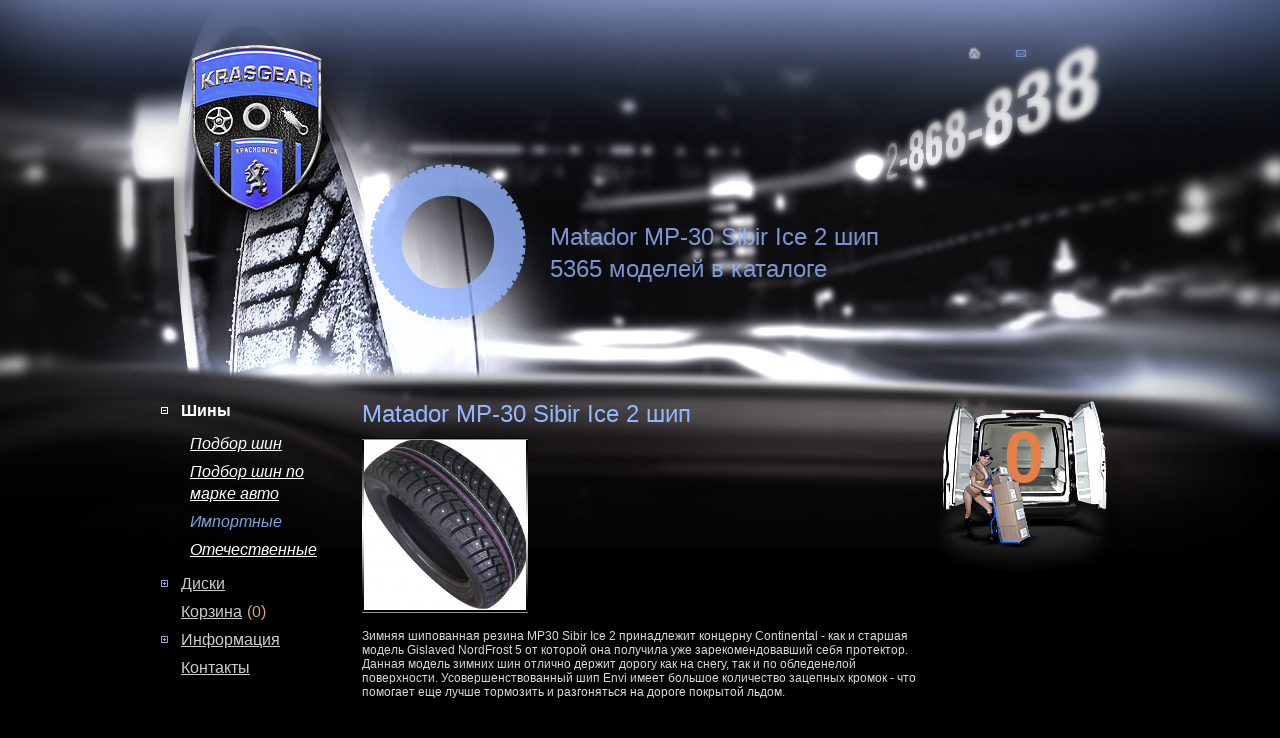

--- FILE ---
content_type: text/html; charset=UTF-8
request_url: http://krasgear.ru/catalog/shini/importnie/matador_mp-30_sibir_ice_2_ship.html
body_size: 4026
content:
<!DOCTYPE html>
<html>
<head>
    			<meta http-equiv="Content-Type" content="text/html; charset=utf-8">
			<meta name="robots" content="index, follow" />
			<meta name="keywords" content="Matador MP-30 Sibir Ice 2 шип" />
			<meta name="title" content="Зимние автошины в Красноярске, резина, автошины, интернет магазин шин Красноярск" />
			<meta name="description" content="Matador MP-30 Sibir Ice 2 шип" />
            <title>Matador MP-30 Sibir Ice 2 шип купить в Красноярске</title>
			<meta name='yandex-verification' content='661264c2564c5b8f' />
      <meta name="google-site-verification" content="qD48lGel4dPuqC5zT0z0UfBp_E4OZc3dwcPWPVun-4k" />
            <link href="/favicon.ico" rel="shortcut icon" />
                <link href="/theme/css/style.css" rel="stylesheet" type="text/css" media="all" /><link href="/theme/css/tipsy.css" rel="stylesheet" type="text/css" media="all" /><link href="/theme/js/jcarousel/skin.css" rel="stylesheet" type="text/css" media="all" /><link href="/theme/css/validationEngine.jquery.css" rel="stylesheet" type="text/css" media="all" /><script type="text/javascript" src="http://yandex.st/jquery/1.7.0/jquery.min.js"></script><script type="text/javascript" src="http://yandex.st/jquery-ui/1.8.16/jquery-ui.min.js"></script><script type="text/javascript" src="/theme/js/jcarousel/jquery.jcarousel.min.js"></script><script type="text/javascript" src="/theme/js/scripts.js"></script><script type="text/javascript" src="/includes/js/jquery.form.js"></script><script type="text/javascript" src="/includes/js/jTypeWriter.js"></script><script type="text/javascript" src="/includes/js/insite.js"></script><script type="text/javascript" src="/theme/js/tipsy/javascripts/jquery.tipsy.js"></script><script type="text/javascript" src="/theme/js/jquery.validationEngine.js"></script><script type="text/javascript" src="/theme/js/xajax.js"></script>			<!-- BEGIN JIVOSITE CODE {literal} -->
			<script type='text/javascript'>
			(function(){ var widget_id = '47076';
			var s = document.createElement('script'); s.type = 'text/javascript'; s.async = true; s.src = '//code.jivosite.com/script/widget/'+widget_id; var ss = document.getElementsByTagName('script')[0]; ss.parentNode.insertBefore(s, ss);})();</script><div id='jivo_copyright' style='display: none'><a href='http://www.jivosite.ru/features' target='_blank'>Чат для сайтов</a> – разработан сервисом JivoSite.ru</div>
			<!-- {/literal} END JIVOSITE CODE -->
			<link href="/theme/js/colorbox/colorbox.css" rel="stylesheet" type="text/css" media="all" /><script type="text/javascript" src="/theme/js/colorbox/jquery.colorbox-min.js"></script><script type="text/javascript" src="/includes/fancybox/jquery.fancybox-1.3.1.pack.js"></script><script type="text/javascript" src="/includes/fancybox/jquery.easing-1.3.pack.js"></script><script type="text/javascript" src="/includes/fancybox/jquery.mousewheel-3.0.2.pack.js"></script><link href="/includes/fancybox/jquery.fancybox-1.3.1.css" rel="stylesheet" type="text/css" media="all" />            <script>
                $(document).ready(function() {
                    $('a.clickme').click(function() {
                        $('#howmuchtoshow div').fadeToggle();
                        return false;
                    });

                    $('#filterbar a').click(function () {
                        $('#filterwrap').toggle('blind');
                        $('#howmuchfounded').toggle('blind');
                        return false;
                    });

					$(".makemezoom").colorbox({rel:'makemezoom',
					width: 900,
					height: 800,
					innerWidth: '554px',
					innerHeight: '554px'
					});

					$('a.moreinfo').fancybox({
						'onComplete' : function(){
							$.fancybox.resize();
						}
					});


                });
            </script>
            <!-- ex HEAD START --><link href="/component/ex/style.css" rel="stylesheet" type="text/css" media="all" /><script type="text/javascript" src="/component/ex/jquery_scrollto.js"></script><!-- ex HEAD END -->
      <!-- Yandex.Metrika counter -->
    <script type="text/javascript">
        (function (d, w, c) {
            (w[c] = w[c] || []).push(function() {
                try {
                    w.yaCounter12593155 = new Ya.Metrika({
                        id:12593155,
                        clickmap:true,
                        trackLinks:true,
                        accurateTrackBounce:true,
                        webvisor:true
                    });
                } catch(e) { }
            });

            var n = d.getElementsByTagName("script")[0],
                s = d.createElement("script"),
                f = function () { n.parentNode.insertBefore(s, n); };
            s.type = "text/javascript";
            s.async = true;
            s.src = "https://mc.yandex.ru/metrika/watch.js";

            if (w.opera == "[object Opera]") {
                d.addEventListener("DOMContentLoaded", f, false);
            } else { f(); }
        })(document, window, "yandex_metrika_callbacks");
    </script>
    <noscript><div><img src="https://mc.yandex.ru/watch/12593155" style="position:absolute; left:-9999px;" alt="" /></div></noscript>
    <!-- /Yandex.Metrika counter -->
			</head>
<body>
    <div id="wrap">
        <div id="contentwrap" class='headshiniwinter'>
            <div id="headerwrap">
                <div id="head">
                    <a href="/" id="logo"></a>
<div id="naviwrap">
    <div id="navi">
        <a href="" id="homebutton"></a>
        <a href="mailto:tkoleso@mail.ru" id="mailbutton"></a>
    </div>
</div>                    <div id="iconwrap">
                        <div id="icon-img">
                            <img src="/theme/images/iconshina.png">                        </div>
                        <div id="icon-text">
                            <h1>Matador MP-30 Sibir Ice 2 шип</h1>
                            <h2>5365 моделей в каталоге</h2>
                        </div>
                    </div>
                </div>
            </div>
            <div id="content">
                <div id="nav">
                    <ul>
    <li><a opened="1" class="bullet bulleta" href="javascript:void(0);"></a><a class='active-a' href="/catalog/shini?season=4&parent=2">Шины</a><ul class="sub" style="display:block;">
                                                    							                            <li><a  href="/catalog/shini/podborshin.html?season=4&parent=2">Подбор шин</a></li>
                                                    							                            <li><a  href="/catalog/shini/podbor_shin_po_marke.html">Подбор шин по марке авто</a></li>
                                                    							                            <li><a class="liactivesub" href="/catalog/shini/importnie?season=4">Импортные</a></li>
                                                    							                            <li><a  href="/catalog/shini/otechestvennie?season=4">Отечественные</a></li>
                                         </ul>            </li><li><a opened="0" class="bullet " href="javascript:void(0);"></a><a  href="/catalog/diski">Диски</a><ul class="sub" >
                                                    							                            <li><a  href="/catalog/diski/podbordiskov.html">Подбор дисков</a></li>
                                                    							                            <li><a  href="/catalog/diski/podbor_diskov_po_marke.html">Подбор дисков по марке авто</a></li>
                                         </ul>            </li><li><a  href="/catalog/shop.html">Корзина</a><span id="shopCart">(0)</span></li>            </li><li><a opened="0" class="bullet " href="javascript:void(0);"></a><a  href="/information">Информация</a><ul class="sub" >
                                                    							                            <li><a  href="/information/novosti_i_akcii">Новости и акции</a></li>
                                                    							                            <li><a  href="/information/kak_kupit">Как купить</a></li>
                                                    							                            <li><a  href="/information/dostavka">Доставка</a></li>
                                                    							                            <li><a  href="/information/garantiya">Гарантия</a></li>
                                         </ul>            </li><li><a  href="/contacts">Контакты</a></li>            </li></ul>
                </div>
                 <div id="cartside">
                    <div id="cartholder" class="emptycart">
                       <div> <a href="" class="">0</a></div>
                    </div>
                </div>
                <div id="container">
                    <!--i24_ib_start--><div class="mceContentBody" id="div_mceContentBody">    <div id="oneitemwrap">
      <h1 class="heade">Matador MP-30 Sibir Ice 2 шип</h1>
        <div id="oneitemimg">
            <div class="oneitemimg1">
                    <img src="/images/ex/good/matador_mp30_sibirice2_1_1.jpg" title="Matador MP-30 Sibir Ice 2 шип" alt="Matador MP-30 Sibir Ice 2 шип" />
        <a class="makemezoom" title="Matador MP-30 Sibir Ice 2 шип" href="/images/ex/good/matador_mp30_sibirice2_1_2.jpg"></a>
        <img src="/theme/images/lupa.png" alt="" id="lupa" />
        <div class="topborder"></div>
    <div class="bottomborder"></div>
    <div class="allborders">
        <img src="/theme/images/border/topleft.png" alt="tl" />
        <img src="/theme/images/border/topright.png" alt="tr" />
        <img src="/theme/images/border/bottomleft.png" alt="bl" />
        <img src="/theme/images/border/bottomright.png" alt="br" />
    </div>
                </div>
            <div class="oneitemimg2">
                            </div>
                        </div>
        <div id="oneitemtext">
    <p>Зимняя шипованная резина MP30 Sibir Ice 2 принадлежит концерну Continental - как и старшая модель Gislaved NordFrost 5 от которой она получила уже зарекомендовавший себя протектор. Данная модель зимних шин отлично держит дорогу как на снегу, так и по обледенелой поверхности. Усовершенствованный шип Envi имеет большое количество зацепных кромок - что помогает еще лучше тормозить и разгоняться на дороге покрытой льдом.</p>        </div>
    </div>
    <!-- <div id="oneitemtable">
      <div class="oneitemstr">
        <p class="itemname">
          Характеристики -->
                  <!-- </p>
      </div>
    </div> -->

                                <div id="oneitemtable">
                                <div id="oneitemtabletitle">
                                    <p>Характеристики</p>
                                </div>
                                                                <form action="/catalog/shop.html" method="get" name="counter" id="counter-form">
                                            <div class="oneitemstr" style="min-height: 40px;">
                                                <p class="itemname">Matador 195/65 R15 MP-30 Sibir Ice 2 95T XL шип                                                                                                    </p>
                                                
                                                    <input type="hidden" name="mycart_task" value="put" />
                                                    <input type="hidden" name="mycart_id" value="74162" />
                                                <p class="itemprice" id="itemprice" data-id="4900">4900&nbsp;р.<br/>за шт.</p>
                                                 <div class="itemcounter">
                                                    <input type="text" value="4" name="mycart_qty" />
                                                    <span class="up"></span>
                                                    <span class="down"></span>
                                                    <br />
                                                    <div class="sklad_c">8 шт. в наличии</div>
                                                </div>
                                                <p class="itemprice" id="totalprice">19600&nbsp;р.</p>
                                                
                                                <div class="buyme"><a class="buy-item" href="javascript:void(0);" class="">Купить</a></div>
                                            </div>
                                        </form>
                                        <div class="oneitemotbivka"></div>
                                                                                <form action="/catalog/shop.html" method="get" name="counter" id="counter-form">
                                            <div class="oneitemstr" style="min-height: 40px;">
                                                <p class="itemname">Matador 225/50 R17 MP-30 Sibir Ice 2 98T XL шип                                                                                                    </p>
                                                
                                                    <input type="hidden" name="mycart_task" value="put" />
                                                    <input type="hidden" name="mycart_id" value="74172" />
                                                <p class="itemprice" id="itemprice" data-id="7300">7300&nbsp;р.<br/>за шт.</p>
                                                 <div class="itemcounter">
                                                    <input type="text" value="4" name="mycart_qty" />
                                                    <span class="up"></span>
                                                    <span class="down"></span>
                                                    <br />
                                                    <div class="sklad_c">8 шт. в наличии</div>
                                                </div>
                                                <p class="itemprice" id="totalprice">29200&nbsp;р.</p>
                                                
                                                <div class="buyme"><a class="buy-item" href="javascript:void(0);" class="">Купить</a></div>
                                            </div>
                                        </form>
                                        <div class="oneitemotbivka"></div>
                                                                                <form action="/catalog/shop.html" method="get" name="counter" id="counter-form">
                                            <div class="oneitemstr" style="min-height: 40px;">
                                                <p class="itemname">Matador 225/65 R17 MP-30 Sibir Ice 2 SUV 106T XL шип                                                                                                    </p>
                                                
                                                    <input type="hidden" name="mycart_task" value="put" />
                                                    <input type="hidden" name="mycart_id" value="74174" />
                                                <p class="itemprice" id="itemprice" data-id="7550">7550&nbsp;р.<br/>за шт.</p>
                                                 <div class="itemcounter">
                                                    <input type="text" value="4" name="mycart_qty" />
                                                    <span class="up"></span>
                                                    <span class="down"></span>
                                                    <br />
                                                    <div class="sklad_c">8 шт. в наличии</div>
                                                </div>
                                                <p class="itemprice" id="totalprice">30200&nbsp;р.</p>
                                                
                                                <div class="buyme"><a class="buy-item" href="javascript:void(0);" class="">Купить</a></div>
                                            </div>
                                        </form>
                                        <div class="oneitemotbivka"></div>
                                                                                <form action="/catalog/shop.html" method="get" name="counter" id="counter-form">
                                            <div class="oneitemstr" style="min-height: 40px;">
                                                <p class="itemname">Matador 225/45 R17 MP-30 Sibir Ice 2 94T XL шип                                                                                                    </p>
                                                
                                                    <input type="hidden" name="mycart_task" value="put" />
                                                    <input type="hidden" name="mycart_id" value="78971" />
                                                <p class="itemprice" id="itemprice" data-id="8000">8000&nbsp;р.<br/>за шт.</p>
                                                 <div class="itemcounter">
                                                    <input type="text" value="4" name="mycart_qty" />
                                                    <span class="up"></span>
                                                    <span class="down"></span>
                                                    <br />
                                                    <div class="sklad_c">8 шт. в наличии</div>
                                                </div>
                                                <p class="itemprice" id="totalprice">32000&nbsp;р.</p>
                                                
                                                <div class="buyme"><a class="buy-item" href="javascript:void(0);" class="">Купить</a></div>
                                            </div>
                                        </form>
                                        <div class="oneitemotbivka"></div>
                                        </div>    <div id="backbutton_catalog">
        <a href="/catalog/shini/importnie"></a>
        <a href="/catalog/shini/importnie">Вернуться к списку</a>
    </div>
    
    </div><!--i24_ib_end-->                </div>
            </div>
    </div>    
        <div id="footer">
    <a href="/" id="logosmall"></a>
    <div id="copyright">
        <p>&copy; 2011-2019. &laquo;KrasGear&raquo; &mdash; <a href="http://krasgear.ru">интернет магазин шин и дисков с доставкой в Красноярске.</a></p>
<p><a href="http://krasinsite.ru">Создание сайтов в Красноярске.</a></p>    </div>
</div></div>
    
</body>
</html>

--- FILE ---
content_type: text/css
request_url: http://krasgear.ru/component/ex/style.css
body_size: 1119
content:
a.good_ih2newtitle:link, a.good_ih2newtitle:visited{
color:#F7941D;
font-family:Georgia,sans-serif;
font-size:14px;
font-weight:normal;
font-style:italic;
line-height:18px;
text-decoration:underline;
padding-right:14px;
}
a.good_ih2newtitle:hover{
text-decoration:none;
}
span.good_ih2newtext{
color:#7D7D7D;
font-family:Tahoma,sans-serif;
font-size:12px;
font-weight:normal;
height:14px;
text-decoration:none;
line-height:18px;
}

.good_ih2newprice{
	color:#7D7D7D;
	font-style:italic;
	font-weight:normal;
	text-decoration:none;
	font-size:14px;
	background:url(/component/ex/price.gif) no-repeat;
	background-position:center left;
	height:14px;
	display:block;
	padding-left:20px;
	height:20px;
	vertical-align:middle
}
.goodfoto_view{
text-align:center;
}

table.ex_trush,
table.ex_order{
}

.ex_order_row_title,
.ex_trush_row_buttons,
.ex_trush_row_title{
height:31px;
}
tr.ex_trush_row_title th.trush_left,
tr.ex_trush_row_title th.trush_right,
tr.ex_order_row_title th,
tr.ex_trush_row_title th{
color:#7D7D7D;
font-size:12px;
font-weight:normal;
text-align:center; 
background-color:#f9f9f9;
border-bottom:1px solid #e8e8e8;
border-top:1px solid #e8e8e8;
}
tr.ex_order_row_title th{	border-left:1px solid #e8e8e8; border-right:1px solid #e8e8e8; }
tr.ex_trush_row_title th.trush_left{	border-left:1px solid #e8e8e8;	}
tr.ex_trush_row_title th.trush_right{	border-right:1px solid #e8e8e8;	}

tr.ex_trush_row td.trush_left{
border-bottom:1px solid #e8e8e8;
border-left:1px solid #e8e8e8;
text-align:center;
}

tr.ex_trush_row td.trush_row_img,
tr.ex_trush_row td.trush_row_desc,
tr.ex_trush_row td.trush_row{
padding-top:7px; padding-bottom:7px;
border-bottom:1px solid #e8e8e8;
text-align:center;
}
tr.ex_trush_row td.trush_row_desc{
text-align:left;
vertical-align:top;
}
tr.ex_trush_row td.trush_row_img{
padding-right:14px;
vertical-align:middle;
}

tr.ex_trush_row td.trush_right{
border-bottom:1px solid #e8e8e8;
border-right:1px solid #e8e8e8;
text-align:center;
}
.ex_trush_count{	
width:36px;
float:none;
}
.ex_order_input{	width:430px;	}
.ex_order_select{ padding-right:0px;  }
.ex_trush_row_total{	height:38px;	}

tr.ex_trush_row_total td.trush_row{
background-color:#f9f9f9;
border-bottom:1px solid #e8e8e8;
text-align:center;
}
tr.ex_trush_row_total td.trush_left{	border-left:1px solid #e8e8e8;	}
tr.ex_trush_row_total td.trush_right{	border-right:1px solid #e8e8e8;	}

table.ex_order tr td.left{
border-left:1px solid #e8e8e8;
text-align:left;
padding-left:10px;
font: italic normal normal 14px/16px Georgia, sans-serif;
}
table.ex_order tr td.right{	border-right:1px solid #e8e8e8;	}
table.ex_order tr td.right{ padding-bottom:4px;	}
table.ex_order tr.order_button{	height:31px;	}
table.ex_order tr td.order_button{
border-top:1px solid #e8e8e8;
vertical-align:middle;
}


.trush_checkbox{
cursor:pointer;
}



.cnt-cart-chboximg
{
	width: 27px;
	height: 0px;
	padding-top: 27px;
	overflow: hidden;
}
.cnt-cart-chboximg input
{
	width: 27px;
	height: 27px;
}

.cnt-cart-chboximg-y
{
	background: url(checkbox.gif);
	background-repeat: no-repeat;
	cursor:pointer;
}

.cnt-cart-chboximg-n
{
	background: url(checkbox-empty.gif);
	background-repeat: no-repeat;
	cursor:pointer;
}

a.order_note:link, a.order_note:visited{
text-decoration:none;
padding-bottom:1px;
border-bottom:1px dashed #F7941D;
}
a.order_note:hover{
text-decoration:none;
border-bottom:0px none;
padding-bottom:2px;
}



/* == ��������� ������ (��������� �������) =============================================== */
ul {
	padding:0px;
	margin: 0px;
}
#response {
	padding:10px;
	background-color:#9F9;
	border:2px solid #396;
	margin-bottom:20px;
}
#list li {
	margin: 5px;
	padding:18px;
	background-color:#F0F2F4;
	border:1px solid #D7D7D7;
	color:#fff;
	list-style: none;
	float:left; 
	cursor:move;
	width:230px;
	height:180px;
}
a.mylist_link:link, a.mylist_link:visited{
	color:#7d7d7d;
	font-size:12px;
	font-style:italic;
}
/* == END//��������� ������ (��������� �������) =============================================== */